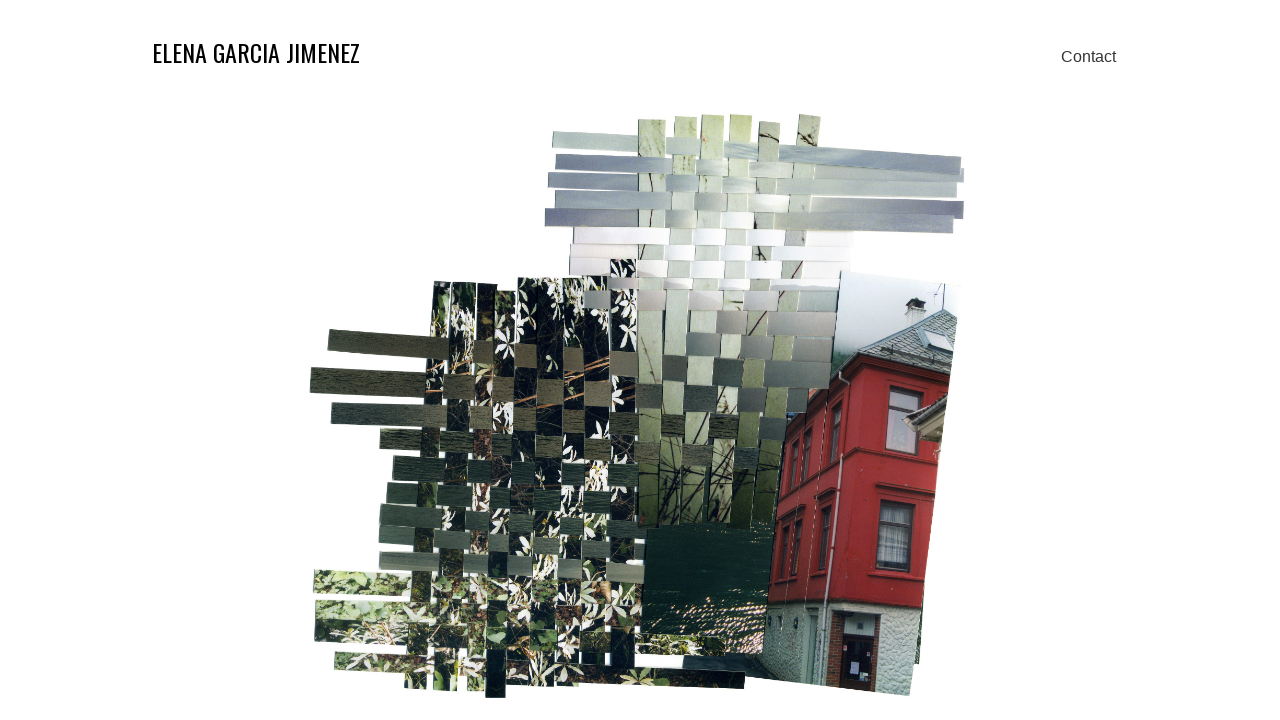

--- FILE ---
content_type: text/html
request_url: http://dreiecke.com/
body_size: 808
content:
<!DOCTYPE html>
<html lang="en">
    <head>
        <title>ELENA GARCIA JIMENEZ</title>
        <meta name="description" content="Website of the artist Elena García Jiménez.">
        <meta charset="UTF-8">
        <meta name="viewport" content="width-device-width, user-scalable=no, initial-scale=1, maximum-scale=1, minimum-scale=1">
        <link href="http://elenagarciajimenez.com/" rel="canonical">
        <link rel="stylesheet" href="styles.css">
        <link rel="stylesheet" href="https://cdnjs.cloudflare.com/ajax/libs/font-awesome/5.15.2/css/all.min.css">
        <link rel="preconnect" href="https://fonts.googleapis.com">
        <link rel="preconnect" href="https://fonts.gstatic.com" crossorigin>
        <link href="https://fonts.googleapis.com/css2?family=Oswald&display=swap" rel="stylesheet">     
        <link rel="apple-touch-icon" sizes="180x180" href="images/apple-touch-icon.png">
        <link rel="icon" type="image/png" sizes="32x32" href="images/favicon-32x32.png">
        <link rel="icon" type="image/png" sizes="16x16" href="images/avicon-16x16.png">
        <link rel="manifest" href="images/site.webmanifest">
    </head>

    <body id="fondo">
        <header>
            <div class="auxiliar">
                <h1>ELENA GARCIA JIMENEZ</h1>
                <div class="respmenu">                
                    <input type="checkbox">
                    <i class="fas fa-bars"></i>
                    <i class="fas fa-times"></i>
                    <nav class="main-nav">
                        <ul class="menu" id="menu">
                            <!-- 
                            <li><a href="work/work.html">Work</a></li>
                            <li><a href="biography/biography.html">Biography</a></li>
                            -->
                            <li><a href="contact/contact.html">Contact</a></li>
                        </ul>
                    </nav>
                </div>
            </div>
        </header>
    </body>
</html>

--- FILE ---
content_type: text/css
request_url: http://dreiecke.com/styles.css
body_size: 12073
content:
* {
    box-sizing: border-box;
}





body {
    padding:0;
    margin:0;
    font-family: sans-serif;
    font-size: 13px; /* small */
    font-size: 1em; /* medium */
    color: #666666;
    /*background-color: #fff;*/
}

#fondo {
    background-image: url("images/EGJ_home.jpg");
    background-position: center 60px;
    background-repeat: no-repeat;
    background-attachment: fixed;
    background-size: cover;
    /*background-color: #fff*/
}

/* --- TITULOS --- */

p {
    line-height: 140%;
}

h1 {
    color: #000000;
    font-family: 'Oswald', sans-serif;
    font-size: 24px; /* large */
    font-size: 1.5rem; /* x-large */
    font-weight: normal;
    text-align: left;
    padding-top: 6px;
    padding-bottom: 6px;
    padding-left: 24px;
}

h1 a:link {
    color: #000000;
}

h1 a:visited {
    color: #000000;
}

h2 {
    text-align:left;
    font-size: 13px; /* small */
    font-size: 1rem; /* medium */
    font-weight: normal;
    padding-top: 0;
    padding-bottom: 6px;
    margin: 0px 24px 0 24px;
    color: #999999;
    border-bottom: 1px #aaa solid;
}

h3 {
    font-size: 13px; /* small */
    font-size: 1rem; /* medium */
    font-weight: bold;
    padding: 0 24px 12px 24px;
    margin-bottom: 0;
    color:#333333;
}

h3 a:hover {
    color: #ffc400;
}

h3+h4 {
    padding-top: 0;
}

main h3 {
    padding-left: 0;
}

main h3+p {
    margin-top: 0;
    margin-bottom: 36px;
}

h4 {
    font-size: 13px; /* small */
    font-size: 1rem; /* medium */
    font-weight: bold;
    text-align:left;
    padding-top: 0;
    color: #444444;
}

p+h4, ul+h4{
    padding-top: 24px;
}

ul.bio, ul.bio-lista, ul.bio-bloques {
    padding-left:0;
}

.bio-lista li {
    padding-bottom: 12px;
}

.bio-bloques li, .bio li {
    padding-bottom: 6px;
}

.bio-bloques li:first-child {
    font-family: Verdana, Geneva, Tahoma, sans-serif;
    font-size: 10px; /* x-small */
    font-size: 0.81rem; /* small */
    font-weight: bolder;
    padding-bottom: 6px;
}

.bio-fecha {
    font-family: Verdana, Geneva, Tahoma, sans-serif;
    font-size: 10px; /* x-small */
    font-size: 0.81rem; /* small */
    font-weight: bold;
}

.margen-superior {
    padding-top: 30px;
}
.margen-inferior {
    padding-bottom: 30px;
}

h5 {
font-weight: normal;
color: #666666;
}

blockquote p {
    font-style: italic;
    text-align: center;
} 

/* --- PARRAFO --- */

p { 
    font-family:'Segoe UI', Tahoma, Geneva, Verdana, sans-serif;
    text-align: left; }

.en { color: #666666 }

.de { color:#444444; }

.es { color:rgb(95, 158, 160); }

.pt { color:rebeccapurple; }

.autor-texto {
    font-style: italic;
    padding-bottom: 1.5em;
}

.creditos {
    font-size: 10px; /* x-small */
    font-size: 0.81rem; /* small */
    padding-top: 2rem;
    color: #999999;
}

.center {
    text-align:center;
}

/* --- CARACTER --- */

a {
    color: #666666;
    text-decoration: none;
}

.main-nav li a:link, .main-nav li a:link i {
    padding-inline-end: 100%;
    padding-top: 15px;
    padding-bottom: 15px;
}

.main-nav li a i:hover {
    color: #ffc400;
}

a:link { color: #333333;}
a:visited { color: #333333;}
a:hover { color: #ffc400;}    
a:active { color: #ffc400;}

a img { border: none;}

ul { list-style-type: none;}

/* --- HEADER --- */

header {
    width: 100%;
    height: 100px;
    position: fixed;
    top:;
    background-color: #fff
}

.auxiliar {
    width: 100vw;
    max-width: 1024px;
    margin-left: auto;
    margin-right: auto;
    background-color: #fff
}

/* --- menu principal --- */

.respmenu input[type="checkbox"] {
    cursor: pointer;
}

.respmenu input[type="checkbox"], .respmenu .fa-bars, .respmenu .fa-times {
    position: absolute;  
    box-sizing:border-box;
    margin: 0;
    margin-top: -55px;
    margin-right: 24px;
    padding: 0;
    right: 0;
    top: 0;
    width: 36px;
    height: 36px;
}
   
.respmenu .fa-bars, .respmenu .fa-times {
    font-size: 36px;
    pointer-events: none;
}
   
.respmenu input[type="checkbox"] {
    opacity: 0; 
}
   
.respmenu {
    color: #666666;
    position: relative; 
    min-height:12px;
}
   
.respmenu nav {
    display: none;
}
   
.respmenu input:checked ~ h2 {
    display: none;
}

.respmenu input:checked ~ nav {
    display: block;
}
   
.respmenu input:checked ~ .fa-bars {
    display: none;
}
   
.respmenu input:not(:checked) ~ .fa-times {
    display: none;
}
  
.main-nav ul {
    padding-top: 15px;
    padding-bottom: 15px;
    border-top: 1px #cccccc solid;
    border-bottom: 1px #cccccc solid;
    margin-right: 36px;
}

.menu li {
    padding-top: 15px;
    padding-bottom: 15px;
}

.menu li i {
    font-size: 18px; /* medium */
    font-size: 1.13rem; /* medium */
    color: #666666;
}

/* --- MAIN --- */

/* --- Nivel 1 --- */

main {
    width: 100vw;
    max-width: 1024px;
    margin:0 auto 0 auto;
    padding-top: 120px;
    padding-bottom: 2rem;
    padding-left: 24px;
    padding-right: 24px;
}

      /* --- home --- */

      /* --- work --- */

.centrado {
    text-align: center;
    padding-bottom: 36px;
}

.centrado img, .work-2 img, .work-2 video{
    width: 100%;
    max-width: 600px;
    padding-bottom: 12px;
}

.centrado h3 {
    font-size: 13px; /* small */
    font-size: 1rem; /* medium */
    padding: 0 0 3px 0;
}

.centrado ul { 
    margin:0; 
    padding:0;
}
.centrado li, .lista li { 
    padding: 0 0 0 0; 
    font-size: 13px; /* small */
    font-size: 1rem; /* medium */
}

.centrado a { 
    color: #222; 
    font-weight: bold;
}

        /* --- collaboration --- */
        /* --- texts --- */

.linea {
    text-decoration: underline;
}

.lista {
    display: flex;
    padding-bottom: 36px;
}

.lista img {
    width: 100px;
    height: 100px;
}

.lista ul { margin-top: 0; padding-left: 24px;}
.lista a { 
    color: #222;
    font-weight: bold;
}

.tira {
    overflow: scroll;
    width: 100%;
    max-width: 585px;
    padding-bottom: 12px;
}


section+hr {
    width: 80%;
    margin-bottom: 36px;
}

        /* --- contacts --- */

address {
    font-style: normal;
    margin-left: auto;
    margin-right: auto;
    padding-bottom: 36px;
}

address h4, address p {
    text-align: center;
}

address h4 {
    margin-top: 36px;
}

iframe {
    width: 90vw;
    max-width: 600px;
    max-height: 450px;
    padding-top: 36px;
}


/* --- Nivel 2 --- */

        /* --- work 2 --- */

.work-2 { 
    display: block;
    text-align: left;
    margin-top: 12px;
    margin-bottom: 36px;
    padding:0;
}

.datos {
    padding-top: 0;
    padding-bottom: 12px;
}

.datos-vertical ul {
    text-align: center;
}

.margen-superior {
    padding-top: 100px;
}

        /* --- texts 2 --- */


.texts-2 {
    display: flex;
    padding-top:12px;
    padding-bottom:12px;
}

.texts-2 img {
    width: 100px;
    height: 100px;
    margin-right: 24px;
}

.texts-2 p {
    padding-left: 24px;
    color: #999999;
    margin-top: 0;
    margin-bottom: 0;
    vertical-align: top;    
}

.info-exhibition, .datos-tecnicos {
    font-family: 'Segoe UI', Tahoma, Geneva, Verdana, sans-serif;
    font-size: 10px; /* x-small */
    font-size: 0.81rem; /* small */
    color: #999999;
    text-align: left;
    padding:0 0 12px 0;
    margin:0;
}

.info-exhibition li {
    padding:0;
}

.info-exhibition a:link {
    color: #999999;
    font-weight: normal;
    text-decoration:underline ;

}

/* FOOTER */

hr {
    margin-top: 1rem;
    margin-bottom: 2rem;
    width: 30%;
    color: #999999;
}

footer {
    width: 100vw;
    max-width: 1024px;
    margin:0 auto 0 auto;
    padding-top:2rem;
    padding-bottom: 4rem;

}

        /* --- menu --- */


.legal-menu, .rrss-menu {
    text-align:center;
}

.rrss-menu img {
    height: 36px;
    width: auto;
}



/* @MEDIA */ 


@media screen and (min-width: 1000px ) {
    

    h2 {
        visibility: hidden;
    }

/* --- @HEADER --- */

    header {
        position:absolute;
        height: 100px;
    }

    .auxiliar {
        padding-top: 12px;
        /*background-color: #fff;*/
    }

    main {
        padding-top: 140px; 
    }
    #fondo {
        background-image: url("images/EGJ_home_desk.jpg");
        background-position: center 80px;
        background-repeat: no-repeat;
        background-attachment: fixed;
        background-size: cover;
        /*background-color: #fff*/
    
    }


    .respmenu input[type="checkbox"], .respmenu .fa-bars, .respmenu .fa-times {
        visibility: hidden;
    }

    .respmenu nav {
        display: flex;
        justify-content: flex-end;
        position: absolute;
        box-sizing: border-box;
        vertical-align: middle;
        margin: 0;
        margin-top: -50px;
        margin-right: 0;
        padding: 0;
        right: 0;
        top: 0;
        width: 36px;
        height: 36px;
    }

    .main-nav ul {
        margin-top: 0;
        padding-top: 6px;
        padding-bottom: 6px;
        border-top: 0;
        border-bottom: 0;
    }

    .menu {
        display: flex;
    }

    .menu li {
        font-size: 16px; /* medium */
        padding-top: 0;
        padding-bottom: 0;
        padding-left: 30px;
        padding-right: 30px;
    }
    
    .menu li:last-of-type {
        padding-right: 0;
    }

    .main-nav li a:link, .main-nav li a:link i {
        padding-inline-end: none;
        padding-top: 0;
        padding-bottom: 0;
   
    }

/* --- @MAIN --- */

/* --- Level 1 --- */

    
    img.inicio {
        max-width: 1024px;
    }

    .mosaico {
        display: flex;
        flex-wrap: wrap;
        justify-content: center;
        align-items: center; 
        padding-right: 0;
    }

    .lista li {
        line-height: normal;
    }

    .centrado, .lista {
        width: 300px;
        height: 500px;
        margin-right: 24px;
    }

    .centrado img, .lista img {
        width: 300px;
        height: 300px;
    }

    .lista {
        display: block;
        text-align: center;
        padding-bottom: 36px;
    } 

    .lista img {
        padding-bottom: 12px;
    }

    .lista ul { padding: 0; }

    .bio-fecha {
        padding-right: 12px;
    }

    .flex>address {
        margin-left: 0;
    }

    .flex>address h4, .flex>address p {
        text-align: left;
    }

    iframe {
        width: 600px;
        height: 450px;
    }

/* --- Level 2 --- */

    .flex {
        display:flex;
        align-content: flex-start;
    }

    .flex-center {
        display: flex;
        justify-content: center;
        align-content: center;
        padding-top:0;
    }

    /* --- work 2 --- */

    .work-2 { 
        display: flex;
        padding-bottom:12px;
    }

    .imagenes, .imagenes-centro, .imagenes-flex {
        width: 60%;
        text-align: center;
    }

    .imagenes-centro .imagen-vertical {
        max-width: 400px;
    }

    .imagenes-flex {
        display: flex;
      }

    .imagenes img, .imagenes video {
        width: auto;
        max-width: 100%;
    }

    video {
        width: 600px;
        height: 330px;
    }
   
    .estrecho {
        width: 700px;
    }

    .work-2 ul {
        margin-top:0;
        padding-left: 24px;
    }

    .work-2 p {
        margin-top:0;

    }

    .work-2+article, .tira+article {
        width: 60%;
        padding-left:0;
    }

    article {
        padding-bottom: 36px;
    }

    .info-exhibition, .datos-tecnicos {
        padding-left:0;
    }
    
    .datos {
        width: 40%;
    }
    .datos-vertical ul {
        text-align: left;
    }

    /* --- texts 2 --- */
    
    .texts-2 {
        display: block;
        text-align: center;
        width: 300px;
        padding-top: 12px;
        padding-bottom: 36px;
        margin-right: 24px;
    }


    .texts-2 img {
        width: 300px;
        height: 300px;
        padding-top: 0;        
        padding-bottom: 12px;

     }

    .texts-2 img+.info-texts {
        padding-left: 0;
    }

    .texts-2 p {
        padding-left: 0;
    }
    
    .texts-2 a {
        color: #666666;
        font-weight:bolder;
    }

    .info-texts {
        width: 300px;
    }

    
}